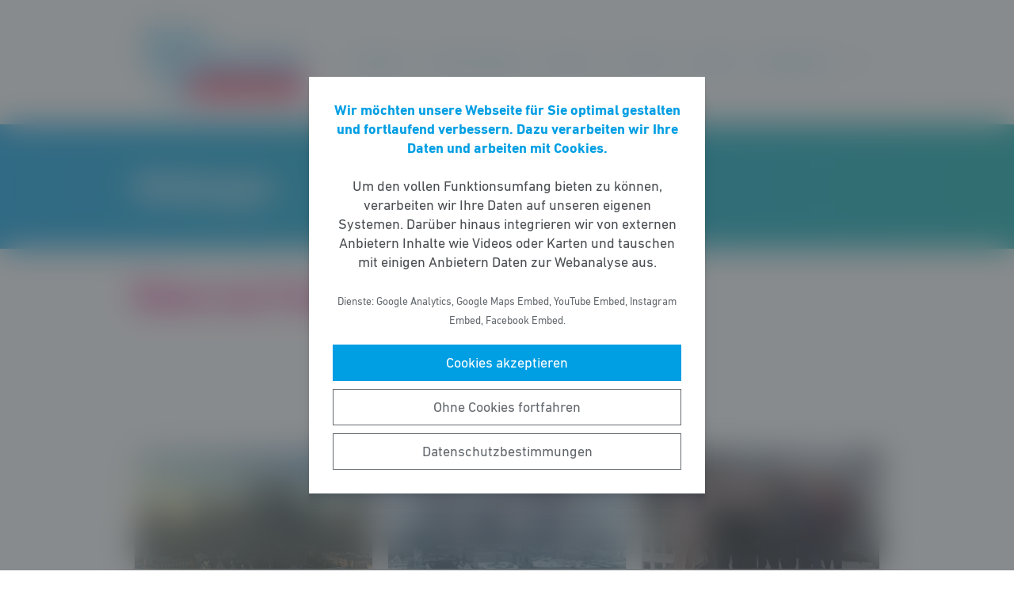

--- FILE ---
content_type: text/html; charset=UTF-8
request_url: https://fdp-frankfurt.de/blog/
body_size: 9282
content:
<!DOCTYPE html><html lang="de"><head><meta http-equiv="Content-Type" content="text/html"><meta charset="UTF-8" /><meta name="viewport" content="width=device-width, initial-scale=1, maximum-scale=1"><link media="all" href="https://fdp-frankfurt.de/wp-content/cache/autoptimize/6/css/autoptimize_f892867bc8a12471ec7a7111ea7cfdc3.css" rel="stylesheet"><title>Meldungen | FDP Frankfurt am Main</title><meta name="robots" content="max-snippet:-1,max-image-preview:standard,max-video-preview:-1" /><link rel="canonical" href="https://fdp-frankfurt.de/blog/" /><meta name="description" content="Neues aus Frankfur, Neues aus Wiesbaden, Neues aus Berlin, Neues aus Brüssel" /><meta property="og:type" content="website" /><meta property="og:locale" content="de_DE" /><meta property="og:site_name" content="FDP Frankfurt am Main" /><meta property="og:title" content="Meldungen" /><meta property="og:description" content="Neues aus Frankfur, Neues aus Wiesbaden, Neues aus Berlin, Neues aus Brüssel" /><meta property="og:url" content="https://fdp-frankfurt.de/blog/" /><meta property="og:image" content="https://fdp-frankfurt.de/wp-content/uploads/sites/6/2021/01/cropped-FDP-Logo-1.png" /><meta property="og:image:width" content="2223" /><meta property="og:image:height" content="976" /> <script type="application/ld+json">{"@context":"https://schema.org","@graph":[{"@type":"WebSite","@id":"https://fdp-frankfurt.de/#/schema/WebSite","url":"https://fdp-frankfurt.de/","name":"FDP Frankfurt am Main","description":"Freie Demokraten","inLanguage":"de-DE","potentialAction":{"@type":"SearchAction","target":{"@type":"EntryPoint","urlTemplate":"https://fdp-frankfurt.de/search/{search_term_string}/"},"query-input":"required name=search_term_string"},"publisher":{"@type":"Organization","@id":"https://fdp-frankfurt.de/#/schema/Organization","name":"FDP Frankfurt am Main","url":"https://fdp-frankfurt.de/","logo":{"@type":"ImageObject","url":"https://fdp-frankfurt.de/wp-content/uploads/sites/6/2021/01/cropped-FDP-Logo-1.png","contentUrl":"https://fdp-frankfurt.de/wp-content/uploads/sites/6/2021/01/cropped-FDP-Logo-1.png","width":2223,"height":976}}},{"@type":"WebPage","@id":"https://fdp-frankfurt.de/blog/","url":"https://fdp-frankfurt.de/blog/","name":"Meldungen | FDP Frankfurt am Main","description":"Neues aus Frankfur, Neues aus Wiesbaden, Neues aus Berlin, Neues aus Brüssel","inLanguage":"de-DE","isPartOf":{"@id":"https://fdp-frankfurt.de/#/schema/WebSite"},"breadcrumb":{"@type":"BreadcrumbList","@id":"https://fdp-frankfurt.de/#/schema/BreadcrumbList","itemListElement":[{"@type":"ListItem","position":1,"item":"https://fdp-frankfurt.de/","name":"FDP Frankfurt am Main"},{"@type":"ListItem","position":2,"name":"Meldungen"}]},"potentialAction":{"@type":"ReadAction","target":"https://fdp-frankfurt.de/blog/"}}]}</script> <style id='wp-block-library-theme-inline-css' type='text/css'>.wp-block-audio figcaption{color:#555;font-size:13px;text-align:center}.is-dark-theme .wp-block-audio figcaption{color:hsla(0,0%,100%,.65)}.wp-block-code>code{font-family:Menlo,Consolas,monaco,monospace;color:#1e1e1e;padding:.8em 1em;border:1px solid #ddd;border-radius:4px}.wp-block-embed figcaption{color:#555;font-size:13px;text-align:center}.is-dark-theme .wp-block-embed figcaption{color:hsla(0,0%,100%,.65)}.blocks-gallery-caption{color:#555;font-size:13px;text-align:center}.is-dark-theme .blocks-gallery-caption{color:hsla(0,0%,100%,.65)}.wp-block-image figcaption{color:#555;font-size:13px;text-align:center}.is-dark-theme .wp-block-image figcaption{color:hsla(0,0%,100%,.65)}.wp-block-pullquote{border-top:4px solid;border-bottom:4px solid;margin-bottom:1.75em;color:currentColor}.wp-block-pullquote__citation,.wp-block-pullquote cite,.wp-block-pullquote footer{color:currentColor;text-transform:uppercase;font-size:.8125em;font-style:normal}.wp-block-quote{border-left:.25em solid;margin:0 0 1.75em;padding-left:1em}.wp-block-quote cite,.wp-block-quote footer{color:currentColor;font-size:.8125em;position:relative;font-style:normal}.wp-block-quote.has-text-align-right{border-left:none;border-right:.25em solid;padding-left:0;padding-right:1em}.wp-block-quote.has-text-align-center{border:none;padding-left:0}.wp-block-quote.is-large,.wp-block-quote.is-style-large,.wp-block-quote.is-style-plain{border:none}.wp-block-search .wp-block-search__label{font-weight:700}.wp-block-group:where(.has-background){padding:1.25em 2.375em}.wp-block-separator{border:none;border-bottom:2px solid;margin-left:auto;margin-right:auto;opacity:.4}.wp-block-separator:not(.is-style-wide):not(.is-style-dots){width:100px}.wp-block-separator.has-background:not(.is-style-dots){border-bottom:none;height:1px}.wp-block-separator.has-background:not(.is-style-wide):not(.is-style-dots){height:2px}.wp-block-table thead{border-bottom:3px solid}.wp-block-table tfoot{border-top:3px solid}.wp-block-table td,.wp-block-table th{padding:.5em;border:1px solid;word-break:normal}.wp-block-table figcaption{color:#555;font-size:13px;text-align:center}.is-dark-theme .wp-block-table figcaption{color:hsla(0,0%,100%,.65)}.wp-block-video figcaption{color:#555;font-size:13px;text-align:center}.is-dark-theme .wp-block-video figcaption{color:hsla(0,0%,100%,.65)}.wp-block-template-part.has-background{padding:1.25em 2.375em;margin-top:0;margin-bottom:0}</style><style id='safe-svg-svg-icon-style-inline-css' type='text/css'>.safe-svg-cover{text-align:center}.safe-svg-cover .safe-svg-inside{display:inline-block;max-width:100%}.safe-svg-cover svg{height:100%;max-height:100%;max-width:100%;width:100%}</style><style id='global-styles-inline-css' type='text/css'>body{--wp--preset--color--black: #141414;--wp--preset--color--cyan-bluish-gray: #abb8c3;--wp--preset--color--white: #FFFFFF;--wp--preset--color--pale-pink: #f78da7;--wp--preset--color--vivid-red: #cf2e2e;--wp--preset--color--luminous-vivid-orange: #ff6900;--wp--preset--color--luminous-vivid-amber: #fcb900;--wp--preset--color--light-green-cyan: #7bdcb5;--wp--preset--color--vivid-green-cyan: #00d084;--wp--preset--color--pale-cyan-blue: #8ed1fc;--wp--preset--color--vivid-cyan-blue: #0693e3;--wp--preset--color--vivid-purple: #9b51e0;--wp--preset--color--grey: #6E6E6E;--wp--preset--color--lightgrey: #F5F5F5;--wp--preset--color--cyan: #009EE3;--wp--preset--color--yellow: #FFED00;--wp--preset--color--magenta: #E5007D;--wp--preset--color--violet: #A5027D;--wp--preset--color--turquoise: #00ABAE;--wp--preset--gradient--vivid-cyan-blue-to-vivid-purple: linear-gradient(135deg,rgba(6,147,227,1) 0%,rgb(155,81,224) 100%);--wp--preset--gradient--light-green-cyan-to-vivid-green-cyan: linear-gradient(135deg,rgb(122,220,180) 0%,rgb(0,208,130) 100%);--wp--preset--gradient--luminous-vivid-amber-to-luminous-vivid-orange: linear-gradient(135deg,rgba(252,185,0,1) 0%,rgba(255,105,0,1) 100%);--wp--preset--gradient--luminous-vivid-orange-to-vivid-red: linear-gradient(135deg,rgba(255,105,0,1) 0%,rgb(207,46,46) 100%);--wp--preset--gradient--very-light-gray-to-cyan-bluish-gray: linear-gradient(135deg,rgb(238,238,238) 0%,rgb(169,184,195) 100%);--wp--preset--gradient--cool-to-warm-spectrum: linear-gradient(135deg,rgb(74,234,220) 0%,rgb(151,120,209) 20%,rgb(207,42,186) 40%,rgb(238,44,130) 60%,rgb(251,105,98) 80%,rgb(254,248,76) 100%);--wp--preset--gradient--blush-light-purple: linear-gradient(135deg,rgb(255,206,236) 0%,rgb(152,150,240) 100%);--wp--preset--gradient--blush-bordeaux: linear-gradient(135deg,rgb(254,205,165) 0%,rgb(254,45,45) 50%,rgb(107,0,62) 100%);--wp--preset--gradient--luminous-dusk: linear-gradient(135deg,rgb(255,203,112) 0%,rgb(199,81,192) 50%,rgb(65,88,208) 100%);--wp--preset--gradient--pale-ocean: linear-gradient(135deg,rgb(255,245,203) 0%,rgb(182,227,212) 50%,rgb(51,167,181) 100%);--wp--preset--gradient--electric-grass: linear-gradient(135deg,rgb(202,248,128) 0%,rgb(113,206,126) 100%);--wp--preset--gradient--midnight: linear-gradient(135deg,rgb(2,3,129) 0%,rgb(40,116,252) 100%);--wp--preset--gradient--cyan-turquoise: linear-gradient(90deg,#009EE3 0%,#00ABAE 100%);--wp--preset--gradient--cyan-turquoise-tilted: linear-gradient(-8deg,transparent 25%,#00ABAE 25%,#009EE3 75%,transparent 75%);--wp--preset--gradient--magenta-violet: linear-gradient(90deg,#E5007D 0%,#A5027D 100%);--wp--preset--gradient--magenta-violet-tilted: linear-gradient(-8deg,transparent 25%,#A5027D 25%,#E5007D 75%,transparent 75%);--wp--preset--duotone--dark-grayscale: url('#wp-duotone-dark-grayscale');--wp--preset--duotone--grayscale: url('#wp-duotone-grayscale');--wp--preset--duotone--purple-yellow: url('#wp-duotone-purple-yellow');--wp--preset--duotone--blue-red: url('#wp-duotone-blue-red');--wp--preset--duotone--midnight: url('#wp-duotone-midnight');--wp--preset--duotone--magenta-yellow: url('#wp-duotone-magenta-yellow');--wp--preset--duotone--purple-green: url('#wp-duotone-purple-green');--wp--preset--duotone--blue-orange: url('#wp-duotone-blue-orange');--wp--preset--font-size--small: 12px;--wp--preset--font-size--medium: 20px;--wp--preset--font-size--large: 22px;--wp--preset--font-size--x-large: 42px;}.has-black-color{color: var(--wp--preset--color--black) !important;}.has-cyan-bluish-gray-color{color: var(--wp--preset--color--cyan-bluish-gray) !important;}.has-white-color{color: var(--wp--preset--color--white) !important;}.has-pale-pink-color{color: var(--wp--preset--color--pale-pink) !important;}.has-vivid-red-color{color: var(--wp--preset--color--vivid-red) !important;}.has-luminous-vivid-orange-color{color: var(--wp--preset--color--luminous-vivid-orange) !important;}.has-luminous-vivid-amber-color{color: var(--wp--preset--color--luminous-vivid-amber) !important;}.has-light-green-cyan-color{color: var(--wp--preset--color--light-green-cyan) !important;}.has-vivid-green-cyan-color{color: var(--wp--preset--color--vivid-green-cyan) !important;}.has-pale-cyan-blue-color{color: var(--wp--preset--color--pale-cyan-blue) !important;}.has-vivid-cyan-blue-color{color: var(--wp--preset--color--vivid-cyan-blue) !important;}.has-vivid-purple-color{color: var(--wp--preset--color--vivid-purple) !important;}.has-black-background-color{background-color: var(--wp--preset--color--black) !important;}.has-cyan-bluish-gray-background-color{background-color: var(--wp--preset--color--cyan-bluish-gray) !important;}.has-white-background-color{background-color: var(--wp--preset--color--white) !important;}.has-pale-pink-background-color{background-color: var(--wp--preset--color--pale-pink) !important;}.has-vivid-red-background-color{background-color: var(--wp--preset--color--vivid-red) !important;}.has-luminous-vivid-orange-background-color{background-color: var(--wp--preset--color--luminous-vivid-orange) !important;}.has-luminous-vivid-amber-background-color{background-color: var(--wp--preset--color--luminous-vivid-amber) !important;}.has-light-green-cyan-background-color{background-color: var(--wp--preset--color--light-green-cyan) !important;}.has-vivid-green-cyan-background-color{background-color: var(--wp--preset--color--vivid-green-cyan) !important;}.has-pale-cyan-blue-background-color{background-color: var(--wp--preset--color--pale-cyan-blue) !important;}.has-vivid-cyan-blue-background-color{background-color: var(--wp--preset--color--vivid-cyan-blue) !important;}.has-vivid-purple-background-color{background-color: var(--wp--preset--color--vivid-purple) !important;}.has-black-border-color{border-color: var(--wp--preset--color--black) !important;}.has-cyan-bluish-gray-border-color{border-color: var(--wp--preset--color--cyan-bluish-gray) !important;}.has-white-border-color{border-color: var(--wp--preset--color--white) !important;}.has-pale-pink-border-color{border-color: var(--wp--preset--color--pale-pink) !important;}.has-vivid-red-border-color{border-color: var(--wp--preset--color--vivid-red) !important;}.has-luminous-vivid-orange-border-color{border-color: var(--wp--preset--color--luminous-vivid-orange) !important;}.has-luminous-vivid-amber-border-color{border-color: var(--wp--preset--color--luminous-vivid-amber) !important;}.has-light-green-cyan-border-color{border-color: var(--wp--preset--color--light-green-cyan) !important;}.has-vivid-green-cyan-border-color{border-color: var(--wp--preset--color--vivid-green-cyan) !important;}.has-pale-cyan-blue-border-color{border-color: var(--wp--preset--color--pale-cyan-blue) !important;}.has-vivid-cyan-blue-border-color{border-color: var(--wp--preset--color--vivid-cyan-blue) !important;}.has-vivid-purple-border-color{border-color: var(--wp--preset--color--vivid-purple) !important;}.has-vivid-cyan-blue-to-vivid-purple-gradient-background{background: var(--wp--preset--gradient--vivid-cyan-blue-to-vivid-purple) !important;}.has-light-green-cyan-to-vivid-green-cyan-gradient-background{background: var(--wp--preset--gradient--light-green-cyan-to-vivid-green-cyan) !important;}.has-luminous-vivid-amber-to-luminous-vivid-orange-gradient-background{background: var(--wp--preset--gradient--luminous-vivid-amber-to-luminous-vivid-orange) !important;}.has-luminous-vivid-orange-to-vivid-red-gradient-background{background: var(--wp--preset--gradient--luminous-vivid-orange-to-vivid-red) !important;}.has-very-light-gray-to-cyan-bluish-gray-gradient-background{background: var(--wp--preset--gradient--very-light-gray-to-cyan-bluish-gray) !important;}.has-cool-to-warm-spectrum-gradient-background{background: var(--wp--preset--gradient--cool-to-warm-spectrum) !important;}.has-blush-light-purple-gradient-background{background: var(--wp--preset--gradient--blush-light-purple) !important;}.has-blush-bordeaux-gradient-background{background: var(--wp--preset--gradient--blush-bordeaux) !important;}.has-luminous-dusk-gradient-background{background: var(--wp--preset--gradient--luminous-dusk) !important;}.has-pale-ocean-gradient-background{background: var(--wp--preset--gradient--pale-ocean) !important;}.has-electric-grass-gradient-background{background: var(--wp--preset--gradient--electric-grass) !important;}.has-midnight-gradient-background{background: var(--wp--preset--gradient--midnight) !important;}.has-small-font-size{font-size: var(--wp--preset--font-size--small) !important;}.has-medium-font-size{font-size: var(--wp--preset--font-size--medium) !important;}.has-large-font-size{font-size: var(--wp--preset--font-size--large) !important;}.has-x-large-font-size{font-size: var(--wp--preset--font-size--x-large) !important;}</style> <script type='text/javascript' src='https://fdp-frankfurt.de/wp-includes/js/jquery/jquery.min.js' id='jquery-core-js'></script> <link rel="https://api.w.org/" href="https://fdp-frankfurt.de/wp-json/" /><link rel="alternate" type="application/json" href="https://fdp-frankfurt.de/wp-json/wp/v2/pages/68067" /><link rel="icon" href="https://fdp-frankfurt.de/wp-content/uploads/sites/6/2021/01/cropped-FDP-FFM-Logo-32x32.png" sizes="32x32" /><link rel="icon" href="https://fdp-frankfurt.de/wp-content/uploads/sites/6/2021/01/cropped-FDP-FFM-Logo-192x192.png" sizes="192x192" /><link rel="apple-touch-icon" href="https://fdp-frankfurt.de/wp-content/uploads/sites/6/2021/01/cropped-FDP-FFM-Logo-180x180.png" /><meta name="msapplication-TileImage" content="https://fdp-frankfurt.de/wp-content/uploads/sites/6/2021/01/cropped-FDP-FFM-Logo-270x270.png" /><style type="text/css" id="wp-custom-css">.accordion.is-color-scheme-custom-tourquoise {
	border-color: #00ABAE;
}
.accordion.is-color-scheme-custom-tourquoise .single_accordion__title {
	background-color: #00ABAE;
}</style></head><body class="page-template-default page page-id-68067 wp-custom-logo wp-embed-responsive fs-grid fs-grid-sm-fluid cookie-consent-not-set"><header><div id="fullscreen_menu" class="fullscreen"> <a href="https://fdp-frankfurt.de" class="fullscreen_close_button"></a><div class="menu-hauptmenue-container"><ul id="menu-hauptmenue" class="menu"><li id="menu-item-13" class="menu-item menu-item-type-custom menu-item-object-custom current-menu-ancestor current-menu-parent menu-item-has-children menu-item-13"><a href="/">Aktuelles</a><ul class="sub-menu"><li id="menu-item-70656" class="menu-item menu-item-type-post_type menu-item-object-page current-menu-item page_item page-item-68067 current_page_item menu-item-70656"><a href="https://fdp-frankfurt.de/blog/" aria-current="page">Meldungen</a></li></ul></li><li id="menu-item-160895" class="menu-item menu-item-type-custom menu-item-object-custom menu-item-has-children menu-item-160895"><a>Kommunalwahl</a><ul class="sub-menu"><li id="menu-item-160896" class="menu-item menu-item-type-post_type menu-item-object-page menu-item-160896"><a href="https://fdp-frankfurt.de/kommunalwahlprogramm-2026/">Wahlprogramm</a></li><li id="menu-item-157892" class="menu-item menu-item-type-post_type menu-item-object-page menu-item-157892"><a href="https://fdp-frankfurt.de/kandidaten-romer/">Kandidaten Römer</a></li><li id="menu-item-161155" class="menu-item menu-item-type-post_type menu-item-object-page menu-item-161155"><a href="https://fdp-frankfurt.de/kandidaten-ortsbeiraete/">Kandidaten Ortsbeiräte</a></li></ul></li><li id="menu-item-50" class="menu-item menu-item-type-post_type menu-item-object-page menu-item-has-children menu-item-50"><a href="https://fdp-frankfurt.de/ueberuns/">Über uns</a><ul class="sub-menu"><li id="menu-item-3894" class="menu-item menu-item-type-custom menu-item-object-custom menu-item-3894"><a href="https://fdp-frankfurt.de/leitbild/">Leitbild</a></li><li id="menu-item-14" class="menu-item menu-item-type-post_type menu-item-object-page menu-item-14"><a href="https://fdp-frankfurt.de/vorstand/">Vorstand</a></li><li id="menu-item-54751" class="menu-item menu-item-type-post_type menu-item-object-page menu-item-54751"><a href="https://fdp-frankfurt.de/beauftragte/">Beauftragte</a></li><li id="menu-item-4242" class="menu-item menu-item-type-post_type_archive menu-item-object-beschluss menu-item-4242"><a href="https://fdp-frankfurt.de/beschluesse/">Beschlüsse</a></li><li id="menu-item-48119" class="menu-item menu-item-type-post_type menu-item-object-page menu-item-48119"><a href="https://fdp-frankfurt.de/kreisfachausschuesse/">Fachausschüsse</a></li><li id="menu-item-42739" class="menu-item menu-item-type-post_type menu-item-object-page menu-item-42739"><a href="https://fdp-frankfurt.de/abgeordnete/">Abgeordnete</a></li><li id="menu-item-129" class="menu-item menu-item-type-post_type menu-item-object-page menu-item-129"><a href="https://fdp-frankfurt.de/fdp-in-den-stadtteilen/">FDP in den Stadtteilen</a></li><li id="menu-item-3518" class="menu-item menu-item-type-custom menu-item-object-custom menu-item-3518"><a href="https://fdp-fraktion-frankfurt.de/">FDP im Römer</a></li></ul></li><li id="menu-item-180" class="menu-item menu-item-type-post_type_archive menu-item-object-veranstaltung menu-item-180"><a href="https://fdp-frankfurt.de/veranstaltungen/">Termine</a></li><li id="menu-item-16" class="menu-item menu-item-type-post_type menu-item-object-page menu-item-16"><a href="https://fdp-frankfurt.de/kontakt/">Kontakt</a></li><li id="menu-item-1253" class="menu-item menu-item-type-post_type menu-item-object-page menu-item-has-children menu-item-1253"><a href="https://fdp-frankfurt.de/mitmachen/">Mitgestalten</a><ul class="sub-menu"><li id="menu-item-207" class="menu-item menu-item-type-custom menu-item-object-custom menu-item-207"><a href="https://mitgliedwerden.fdp.de/">Mitglied werden</a></li><li id="menu-item-72926" class="menu-item menu-item-type-post_type menu-item-object-page menu-item-72926"><a href="https://fdp-frankfurt.de/spenden/">Spenden</a></li><li id="menu-item-102166" class="menu-item menu-item-type-custom menu-item-object-custom menu-item-102166"><a href="https://www.fdp.de/mitgliederservice">FDP App</a></li><li id="menu-item-119720" class="menu-item menu-item-type-custom menu-item-object-custom menu-item-119720"><a href="https://intranet.liberale.de/login">Confluence</a></li></ul></li></ul></div></div><div id="fullscreen_search" class="fullscreen "> <a href="https://fdp-frankfurt.de" class="fullscreen_close_button"></a><form action="/" method="get"> <label for="search" class="screen-reader-text">Suche nach:</label> <input type="search" name="s" id="search" value="" placeholder="Suchbegriff" /> <input type="submit" id="search_submit" value="Suchen" /></form></div><div class="fs-row"><div class="fs-cell fs-lg-3 fs-md-3 fs-sm-half fs-xs-half"> <a href="https://fdp-frankfurt.de/" class="custom-logo-link" rel="home"><img width="2223" height="976" src="https://fdp-frankfurt.de/wp-content/uploads/sites/6/2021/01/cropped-FDP-Logo-1.png" class="custom-logo" alt="FDP Frankfurt am Main" srcset="https://fdp-frankfurt.de/wp-content/uploads/sites/6/2021/01/cropped-FDP-Logo-1.png 2223w, https://fdp-frankfurt.de/wp-content/uploads/sites/6/2021/01/cropped-FDP-Logo-1-768x337.png 768w, https://fdp-frankfurt.de/wp-content/uploads/sites/6/2021/01/cropped-FDP-Logo-1-1536x674.png 1536w, https://fdp-frankfurt.de/wp-content/uploads/sites/6/2021/01/cropped-FDP-Logo-1-2048x899.png 2048w" sizes="(max-width: 2223px) 100vw, 2223px" /></a></div><div class="fs-cell fs-lg-9 fs-md-3 fs-sm-half fs-xs-half"><div class="nav"><div id="dropdown_menu" class="menu-hauptmenue-container"><ul id="menu-hauptmenue-1" class="menu"><li class="menu-item menu-item-type-custom menu-item-object-custom current-menu-ancestor current-menu-parent menu-item-has-children menu-item-13"><a href="/">Aktuelles</a><ul class="sub-menu"><li class="menu-item menu-item-type-post_type menu-item-object-page current-menu-item page_item page-item-68067 current_page_item menu-item-70656"><a href="https://fdp-frankfurt.de/blog/" aria-current="page">Meldungen</a></li></ul></li><li class="menu-item menu-item-type-custom menu-item-object-custom menu-item-has-children menu-item-160895"><a>Kommunalwahl</a><ul class="sub-menu"><li class="menu-item menu-item-type-post_type menu-item-object-page menu-item-160896"><a href="https://fdp-frankfurt.de/kommunalwahlprogramm-2026/">Wahlprogramm</a></li><li class="menu-item menu-item-type-post_type menu-item-object-page menu-item-157892"><a href="https://fdp-frankfurt.de/kandidaten-romer/">Kandidaten Römer</a></li><li class="menu-item menu-item-type-post_type menu-item-object-page menu-item-161155"><a href="https://fdp-frankfurt.de/kandidaten-ortsbeiraete/">Kandidaten Ortsbeiräte</a></li></ul></li><li class="menu-item menu-item-type-post_type menu-item-object-page menu-item-has-children menu-item-50"><a href="https://fdp-frankfurt.de/ueberuns/">Über uns</a><ul class="sub-menu"><li class="menu-item menu-item-type-custom menu-item-object-custom menu-item-3894"><a href="https://fdp-frankfurt.de/leitbild/">Leitbild</a></li><li class="menu-item menu-item-type-post_type menu-item-object-page menu-item-14"><a href="https://fdp-frankfurt.de/vorstand/">Vorstand</a></li><li class="menu-item menu-item-type-post_type menu-item-object-page menu-item-54751"><a href="https://fdp-frankfurt.de/beauftragte/">Beauftragte</a></li><li class="menu-item menu-item-type-post_type_archive menu-item-object-beschluss menu-item-4242"><a href="https://fdp-frankfurt.de/beschluesse/">Beschlüsse</a></li><li class="menu-item menu-item-type-post_type menu-item-object-page menu-item-48119"><a href="https://fdp-frankfurt.de/kreisfachausschuesse/">Fachausschüsse</a></li><li class="menu-item menu-item-type-post_type menu-item-object-page menu-item-42739"><a href="https://fdp-frankfurt.de/abgeordnete/">Abgeordnete</a></li><li class="menu-item menu-item-type-post_type menu-item-object-page menu-item-129"><a href="https://fdp-frankfurt.de/fdp-in-den-stadtteilen/">FDP in den Stadtteilen</a></li><li class="menu-item menu-item-type-custom menu-item-object-custom menu-item-3518"><a href="https://fdp-fraktion-frankfurt.de/">FDP im Römer</a></li></ul></li><li class="menu-item menu-item-type-post_type_archive menu-item-object-veranstaltung menu-item-180"><a href="https://fdp-frankfurt.de/veranstaltungen/">Termine</a></li><li class="menu-item menu-item-type-post_type menu-item-object-page menu-item-16"><a href="https://fdp-frankfurt.de/kontakt/">Kontakt</a></li><li class="menu-item menu-item-type-post_type menu-item-object-page menu-item-has-children menu-item-1253"><a href="https://fdp-frankfurt.de/mitmachen/">Mitgestalten</a><ul class="sub-menu"><li class="menu-item menu-item-type-custom menu-item-object-custom menu-item-207"><a href="https://mitgliedwerden.fdp.de/">Mitglied werden</a></li><li class="menu-item menu-item-type-post_type menu-item-object-page menu-item-72926"><a href="https://fdp-frankfurt.de/spenden/">Spenden</a></li><li class="menu-item menu-item-type-custom menu-item-object-custom menu-item-102166"><a href="https://www.fdp.de/mitgliederservice">FDP App</a></li><li class="menu-item menu-item-type-custom menu-item-object-custom menu-item-119720"><a href="https://intranet.liberale.de/login">Confluence</a></li></ul></li></ul></div> <a href="https://fdp-frankfurt.de/?force_show=search" id="fullscreen_search_button" class="fullscreen_search_button--dropdown">Suche</a> <a href="https://fdp-frankfurt.de/?force_show=menu" id="fullscreen_menu_button" class="fullscreen_menu_button--dropdown">Menü</a></div></div></div></header><main role="main"><div class="fs-row"><div class="fs-cell fs-all-full"><article class="content"><div class="wp-block-pagetitle alignfull has-background-gradient has-cyan-turquoise-gradient-background"><div class="wp-block-pagetitle__inner-container "><h1>Meldungen</h1></div></div><h1><strong><mark style="background-color:#FFFFFF" class="has-inline-color has-magenta-color">Neues aus Frankfurt</mark></strong></h1><div id="block_f626af97b548650a6fb1f2b9791b1761" class="cards message_cards meldung-cards"><div class="fs-row"><div class="fs-cell fs-all-full"><h2 class="has-text-align-center has-style-tilted"><span>FDP Frankfurt </span></h2></div><div class="fs-cell fs-cell-stretch fs-lg-4 fs-md-3 fs-sm-half fs-xs-full"><div class="single_card single_message"> <a class="single_card__link single_message__link" href="https://fdp-frankfurt.de/meldung/fdp-frankfurt-beschliesst-kommunalwahlprogramm-2026-wirtschaft-staerken-verkehr-entlasten-zukunft-ermoeglichen/" title="Meldung ansehen"><div class="single_card__thumbnail single_message__thumbnail"><noscript><img width="512" height="256" src="https://fdp-frankfurt.de/wp-content/uploads/sites/6/2025/10/Frankfurt-Skyline-2-512x256.jpg" class="single_card__thumbnail_img single_message__thumbnail_img wp-post-image" alt="" srcset="https://fdp-frankfurt.de/wp-content/uploads/sites/6/2025/10/Frankfurt-Skyline-2-512x256.jpg 512w, https://fdp-frankfurt.de/wp-content/uploads/sites/6/2025/10/Frankfurt-Skyline-2-1024x512.jpg 1024w" sizes="(max-width: 512px) 100vw, 512px" /></noscript><img width="512" height="256" src='data:image/svg+xml,%3Csvg%20xmlns=%22http://www.w3.org/2000/svg%22%20viewBox=%220%200%20512%20256%22%3E%3C/svg%3E' data-src="https://fdp-frankfurt.de/wp-content/uploads/sites/6/2025/10/Frankfurt-Skyline-2-512x256.jpg" class="lazyload single_card__thumbnail_img single_message__thumbnail_img wp-post-image" alt="" data-srcset="https://fdp-frankfurt.de/wp-content/uploads/sites/6/2025/10/Frankfurt-Skyline-2-512x256.jpg 512w, https://fdp-frankfurt.de/wp-content/uploads/sites/6/2025/10/Frankfurt-Skyline-2-1024x512.jpg 1024w" data-sizes="(max-width: 512px) 100vw, 512px" /></div><div class="single_card__meta single_message__topic">FDP Frankfurt, Kommunalwahl 2026, Pressemitteilung</div><div class="single_card__meta single_message__date">17.11.2025</div><h3 class="single_card__title single_message__title has-text-color">FDP Frankfurt beschließt Kommunalwahlprogramm 2026: Wirtschaft stärken, Verkehr entlasten, Zukunft ermöglichen</h3> </a></div></div><div class="fs-cell fs-cell-stretch fs-lg-4 fs-md-3 fs-sm-half fs-xs-full"><div class="single_card single_message"> <a class="single_card__link single_message__link" href="https://fdp-frankfurt.de/meldung/fdp-frankfurt-standort-wachstumsprogramm-30-tage-entscheidung-kommunale-sonderwege-abbauen/" title="Meldung ansehen"><div class="single_card__thumbnail single_message__thumbnail"><noscript><img width="512" height="256" src="https://fdp-frankfurt.de/wp-content/uploads/sites/6/2021/01/Frankfurt-Wlan-1-512x256.jpg" class="single_card__thumbnail_img single_message__thumbnail_img wp-post-image" alt="" loading="lazy" srcset="https://fdp-frankfurt.de/wp-content/uploads/sites/6/2021/01/Frankfurt-Wlan-1-512x256.jpg 512w, https://fdp-frankfurt.de/wp-content/uploads/sites/6/2021/01/Frankfurt-Wlan-1-1024x512.jpg 1024w" sizes="(max-width: 512px) 100vw, 512px" /></noscript><img width="512" height="256" src='data:image/svg+xml,%3Csvg%20xmlns=%22http://www.w3.org/2000/svg%22%20viewBox=%220%200%20512%20256%22%3E%3C/svg%3E' data-src="https://fdp-frankfurt.de/wp-content/uploads/sites/6/2021/01/Frankfurt-Wlan-1-512x256.jpg" class="lazyload single_card__thumbnail_img single_message__thumbnail_img wp-post-image" alt="" loading="lazy" data-srcset="https://fdp-frankfurt.de/wp-content/uploads/sites/6/2021/01/Frankfurt-Wlan-1-512x256.jpg 512w, https://fdp-frankfurt.de/wp-content/uploads/sites/6/2021/01/Frankfurt-Wlan-1-1024x512.jpg 1024w" data-sizes="(max-width: 512px) 100vw, 512px" /></div><div class="single_card__meta single_message__topic">FDP Frankfurt, Pressemitteilung, Wirtschaft</div><div class="single_card__meta single_message__date">07.10.2025</div><h3 class="single_card__title single_message__title has-text-color">FDP Frankfurt: Standort-Wachstumsprogramm – 30-Tage-Entscheidung, kommunale Sonderwege abbauen</h3> </a></div></div><div class="fs-cell fs-cell-stretch fs-lg-4 fs-md-3 fs-sm-half fs-xs-full"><div class="single_card single_message"> <a class="single_card__link single_message__link" href="https://fdp-frankfurt.de/meldung/fdp-frankfurt-stellt-kandidaten-zur-kommunalwahl-2026-auf/" title="Meldung ansehen"><div class="single_card__thumbnail single_message__thumbnail"><noscript><img width="512" height="256" src="https://fdp-frankfurt.de/wp-content/uploads/sites/6/2025/09/vDQpAMrA-e1758193325162-512x256.jpeg" class="single_card__thumbnail_img single_message__thumbnail_img wp-post-image" alt="" loading="lazy" srcset="https://fdp-frankfurt.de/wp-content/uploads/sites/6/2025/09/vDQpAMrA-e1758193325162-512x256.jpeg 512w, https://fdp-frankfurt.de/wp-content/uploads/sites/6/2025/09/vDQpAMrA-e1758193325162-1024x512.jpeg 1024w" sizes="(max-width: 512px) 100vw, 512px" /></noscript><img width="512" height="256" src='data:image/svg+xml,%3Csvg%20xmlns=%22http://www.w3.org/2000/svg%22%20viewBox=%220%200%20512%20256%22%3E%3C/svg%3E' data-src="https://fdp-frankfurt.de/wp-content/uploads/sites/6/2025/09/vDQpAMrA-e1758193325162-512x256.jpeg" class="lazyload single_card__thumbnail_img single_message__thumbnail_img wp-post-image" alt="" loading="lazy" data-srcset="https://fdp-frankfurt.de/wp-content/uploads/sites/6/2025/09/vDQpAMrA-e1758193325162-512x256.jpeg 512w, https://fdp-frankfurt.de/wp-content/uploads/sites/6/2025/09/vDQpAMrA-e1758193325162-1024x512.jpeg 1024w" data-sizes="(max-width: 512px) 100vw, 512px" /></div><div class="single_card__meta single_message__topic">FDP Frankfurt, Kommunalwahl 2026</div><div class="single_card__meta single_message__date">19.09.2025</div><h3 class="single_card__title single_message__title has-text-color">FDP Frankfurt stellt Kandidaten zur Kommunalwahl 2026 auf</h3> </a></div></div><div class="fs-cell fs-cell-stretch fs-lg-4 fs-md-3 fs-sm-half fs-xs-full"><div class="single_card single_message"> <a class="single_card__link single_message__link" href="https://fdp-frankfurt.de/meldung/fdp-frankfurt-kritisiert-geplante-verpackungssteuer/" title="Meldung ansehen"><div class="single_card__thumbnail single_message__thumbnail"><noscript><img width="512" height="256" src="https://fdp-frankfurt.de/wp-content/uploads/sites/6/2021/03/Frankfurter-Roemer-kleiner-512x256.jpg" class="single_card__thumbnail_img single_message__thumbnail_img wp-post-image" alt="" loading="lazy" srcset="https://fdp-frankfurt.de/wp-content/uploads/sites/6/2021/03/Frankfurter-Roemer-kleiner-512x256.jpg 512w, https://fdp-frankfurt.de/wp-content/uploads/sites/6/2021/03/Frankfurter-Roemer-kleiner-1024x512.jpg 1024w" sizes="(max-width: 512px) 100vw, 512px" /></noscript><img width="512" height="256" src='data:image/svg+xml,%3Csvg%20xmlns=%22http://www.w3.org/2000/svg%22%20viewBox=%220%200%20512%20256%22%3E%3C/svg%3E' data-src="https://fdp-frankfurt.de/wp-content/uploads/sites/6/2021/03/Frankfurter-Roemer-kleiner-512x256.jpg" class="lazyload single_card__thumbnail_img single_message__thumbnail_img wp-post-image" alt="" loading="lazy" data-srcset="https://fdp-frankfurt.de/wp-content/uploads/sites/6/2021/03/Frankfurter-Roemer-kleiner-512x256.jpg 512w, https://fdp-frankfurt.de/wp-content/uploads/sites/6/2021/03/Frankfurter-Roemer-kleiner-1024x512.jpg 1024w" data-sizes="(max-width: 512px) 100vw, 512px" /></div><div class="single_card__meta single_message__topic">FDP Frankfurt, Pressemitteilung, Wirtschaft</div><div class="single_card__meta single_message__date">19.09.2025</div><h3 class="single_card__title single_message__title has-text-color">FDP Frankfurt kritisiert geplante Verpackungssteuer</h3> </a></div></div><div class="fs-cell fs-cell-stretch fs-lg-4 fs-md-3 fs-sm-half fs-xs-full"><div class="single_card single_message"> <a class="single_card__link single_message__link" href="https://fdp-frankfurt.de/meldung/fdp-frankfurt-verurteilt-feigen-angriff-auf-juden-im-grueneburgpark-und-fordert-verbot-der-sogenannten-united4gaza-demonstration-am-30-8-2025/" title="Meldung ansehen"><div class="single_card__thumbnail single_message__thumbnail"><noscript><img width="512" height="256" src="https://fdp-frankfurt.de/wp-content/uploads/sites/6/2021/03/Frankfurter-Roemer-kleiner-512x256.jpg" class="single_card__thumbnail_img single_message__thumbnail_img wp-post-image" alt="" loading="lazy" srcset="https://fdp-frankfurt.de/wp-content/uploads/sites/6/2021/03/Frankfurter-Roemer-kleiner-512x256.jpg 512w, https://fdp-frankfurt.de/wp-content/uploads/sites/6/2021/03/Frankfurter-Roemer-kleiner-1024x512.jpg 1024w" sizes="(max-width: 512px) 100vw, 512px" /></noscript><img width="512" height="256" src='data:image/svg+xml,%3Csvg%20xmlns=%22http://www.w3.org/2000/svg%22%20viewBox=%220%200%20512%20256%22%3E%3C/svg%3E' data-src="https://fdp-frankfurt.de/wp-content/uploads/sites/6/2021/03/Frankfurter-Roemer-kleiner-512x256.jpg" class="lazyload single_card__thumbnail_img single_message__thumbnail_img wp-post-image" alt="" loading="lazy" data-srcset="https://fdp-frankfurt.de/wp-content/uploads/sites/6/2021/03/Frankfurter-Roemer-kleiner-512x256.jpg 512w, https://fdp-frankfurt.de/wp-content/uploads/sites/6/2021/03/Frankfurter-Roemer-kleiner-1024x512.jpg 1024w" data-sizes="(max-width: 512px) 100vw, 512px" /></div><div class="single_card__meta single_message__topic">FDP Frankfurt, Pressemitteilung, Sicherheit und Ordnung</div><div class="single_card__meta single_message__date">26.08.2025</div><h3 class="single_card__title single_message__title has-text-color">FDP Frankfurt verurteilt feigen Angriff auf Juden im Grüneburgpark und fordert Verbot der sogenannten United4Gaza Demonstration am 30.8.2025</h3> </a></div></div><div class="fs-cell fs-cell-stretch fs-lg-4 fs-md-3 fs-sm-half fs-xs-full"><div class="single_card single_message"> <a class="single_card__link single_message__link" href="https://fdp-frankfurt.de/meldung/fdp-frankfurt-lehnt-das-sogenannte-system-change-camp-ab-und-erinnert-mit-plakaten-an-das-leid-der-geiseln-der-hamas-terroristen/" title="Meldung ansehen"><div class="single_card__thumbnail single_message__thumbnail"><noscript><img width="512" height="256" src="https://fdp-frankfurt.de/wp-content/uploads/sites/6/2025/08/4GwNDQgQ-512x256.jpeg" class="single_card__thumbnail_img single_message__thumbnail_img wp-post-image" alt="" loading="lazy" srcset="https://fdp-frankfurt.de/wp-content/uploads/sites/6/2025/08/4GwNDQgQ-512x256.jpeg 512w, https://fdp-frankfurt.de/wp-content/uploads/sites/6/2025/08/4GwNDQgQ-1024x512.jpeg 1024w" sizes="(max-width: 512px) 100vw, 512px" /></noscript><img width="512" height="256" src='data:image/svg+xml,%3Csvg%20xmlns=%22http://www.w3.org/2000/svg%22%20viewBox=%220%200%20512%20256%22%3E%3C/svg%3E' data-src="https://fdp-frankfurt.de/wp-content/uploads/sites/6/2025/08/4GwNDQgQ-512x256.jpeg" class="lazyload single_card__thumbnail_img single_message__thumbnail_img wp-post-image" alt="" loading="lazy" data-srcset="https://fdp-frankfurt.de/wp-content/uploads/sites/6/2025/08/4GwNDQgQ-512x256.jpeg 512w, https://fdp-frankfurt.de/wp-content/uploads/sites/6/2025/08/4GwNDQgQ-1024x512.jpeg 1024w" data-sizes="(max-width: 512px) 100vw, 512px" /></div><div class="single_card__meta single_message__topic">FDP Frankfurt, Pressemitteilung, Sicherheit und Ordnung</div><div class="single_card__meta single_message__date">21.08.2025</div><h3 class="single_card__title single_message__title has-text-color">FDP Frankfurt lehnt das sogenannte System Change Camp ab und erinnert mit Plakaten an das Leid der Geiseln der Hamas-Terroristen</h3> </a></div></div></div></div><div class="wp-container-1 wp-block-buttons"><div class="wp-block-button is-style-outline"><a class="wp-block-button__link has-cyan-color has-white-background-color has-text-color has-background" href="https://fdp-frankfurt.de/meldungen">Alle Meldungen ansehen -&gt;</a></div></div><div id="block_ccb40e207bf74d36e6d0efc91e2b3307" class="cards message_cards meldung-cards"><div class="fs-row"><div class="fs-cell fs-all-full"><h2 class="has-text-align-center has-style-tilted"><span>FDP-Fraktion </span></h2></div><div class="fs-cell fs-cell-stretch fs-lg-4 fs-md-3 fs-sm-half fs-xs-full"><div class="single_card single_message"> <a class="single_card__link single_message__link" href="https://fdp-fraktion-frankfurt.de/meldung/mehr-wohnungen-statt-mehr-buerokratie-der-mietmonitor-ist-nicht-zielfuehrend/" title="Meldung ansehen"><div class="single_card__thumbnail single_message__thumbnail"><noscript><img width="512" height="256" src="https://fdp-frankfurt.de/wp-content/uploads/sites/31/2025/08/Sebastian-Papke-3-512x256.jpeg" class="single_card__thumbnail_img single_message__thumbnail_img wp-post-image" alt="" loading="lazy" srcset="https://fdp-frankfurt.de/wp-content/uploads/sites/31/2025/08/Sebastian-Papke-3-512x256.jpeg 512w, https://fdp-frankfurt.de/wp-content/uploads/sites/31/2025/08/Sebastian-Papke-3-1024x512.jpeg 1024w" sizes="(max-width: 512px) 100vw, 512px" /></noscript><img width="512" height="256" src='data:image/svg+xml,%3Csvg%20xmlns=%22http://www.w3.org/2000/svg%22%20viewBox=%220%200%20512%20256%22%3E%3C/svg%3E' data-src="https://fdp-frankfurt.de/wp-content/uploads/sites/31/2025/08/Sebastian-Papke-3-512x256.jpeg" class="lazyload single_card__thumbnail_img single_message__thumbnail_img wp-post-image" alt="" loading="lazy" data-srcset="https://fdp-frankfurt.de/wp-content/uploads/sites/31/2025/08/Sebastian-Papke-3-512x256.jpeg 512w, https://fdp-frankfurt.de/wp-content/uploads/sites/31/2025/08/Sebastian-Papke-3-1024x512.jpeg 1024w" data-sizes="(max-width: 512px) 100vw, 512px" /></div><div class="single_card__meta single_message__topic">Planen und Wohnen</div><div class="single_card__meta single_message__date">08.01.2026</div><h3 class="single_card__title single_message__title has-text-color">„Mehr Wohnungen statt mehr Bürokratie – der Mietmonitor ist nicht zielführend“</h3> </a></div></div><div class="fs-cell fs-cell-stretch fs-lg-4 fs-md-3 fs-sm-half fs-xs-full"><div class="single_card single_message"> <a class="single_card__link single_message__link" href="https://fdp-fraktion-frankfurt.de/meldung/erfolg-fuer-das-stadtteilgewerbe-eschersheimer-landstrasse-wird-nachgebessert/" title="Meldung ansehen"><div class="single_card__thumbnail single_message__thumbnail"><noscript><img width="512" height="256" src="https://fdp-frankfurt.de/wp-content/uploads/sites/31/2025/08/Sebastian-Papke-3-512x256.jpeg" class="single_card__thumbnail_img single_message__thumbnail_img wp-post-image" alt="" loading="lazy" srcset="https://fdp-frankfurt.de/wp-content/uploads/sites/31/2025/08/Sebastian-Papke-3-512x256.jpeg 512w, https://fdp-frankfurt.de/wp-content/uploads/sites/31/2025/08/Sebastian-Papke-3-1024x512.jpeg 1024w" sizes="(max-width: 512px) 100vw, 512px" /></noscript><img width="512" height="256" src='data:image/svg+xml,%3Csvg%20xmlns=%22http://www.w3.org/2000/svg%22%20viewBox=%220%200%20512%20256%22%3E%3C/svg%3E' data-src="https://fdp-frankfurt.de/wp-content/uploads/sites/31/2025/08/Sebastian-Papke-3-512x256.jpeg" class="lazyload single_card__thumbnail_img single_message__thumbnail_img wp-post-image" alt="" loading="lazy" data-srcset="https://fdp-frankfurt.de/wp-content/uploads/sites/31/2025/08/Sebastian-Papke-3-512x256.jpeg 512w, https://fdp-frankfurt.de/wp-content/uploads/sites/31/2025/08/Sebastian-Papke-3-1024x512.jpeg 1024w" data-sizes="(max-width: 512px) 100vw, 512px" /></div><div class="single_card__meta single_message__date">30.12.2025</div><h3 class="single_card__title single_message__title has-text-color">Erfolg für das Stadtteilgewerbe: Eschersheimer Landstraße wird nachgebessert</h3> </a></div></div><div class="fs-cell fs-cell-stretch fs-lg-4 fs-md-3 fs-sm-half fs-xs-full"><div class="single_card single_message"> <a class="single_card__link single_message__link" href="https://fdp-fraktion-frankfurt.de/meldung/roemerupdate-dezember-2025/" title="Meldung ansehen"><div class="single_card__thumbnail single_message__thumbnail"><noscript><img width="512" height="256" src="https://fdp-frankfurt.de/wp-content/uploads/sites/31/2022/10/Frankfurter-Roemer-kleiner-512x256.jpg" class="single_card__thumbnail_img single_message__thumbnail_img wp-post-image" alt="Römer" loading="lazy" srcset="https://fdp-frankfurt.de/wp-content/uploads/sites/31/2022/10/Frankfurter-Roemer-kleiner-512x256.jpg 512w, https://fdp-frankfurt.de/wp-content/uploads/sites/31/2022/10/Frankfurter-Roemer-kleiner-1024x512.jpg 1024w" sizes="(max-width: 512px) 100vw, 512px" /></noscript><img width="512" height="256" src='data:image/svg+xml,%3Csvg%20xmlns=%22http://www.w3.org/2000/svg%22%20viewBox=%220%200%20512%20256%22%3E%3C/svg%3E' data-src="https://fdp-frankfurt.de/wp-content/uploads/sites/31/2022/10/Frankfurter-Roemer-kleiner-512x256.jpg" class="lazyload single_card__thumbnail_img single_message__thumbnail_img wp-post-image" alt="Römer" loading="lazy" data-srcset="https://fdp-frankfurt.de/wp-content/uploads/sites/31/2022/10/Frankfurter-Roemer-kleiner-512x256.jpg 512w, https://fdp-frankfurt.de/wp-content/uploads/sites/31/2022/10/Frankfurter-Roemer-kleiner-1024x512.jpg 1024w" data-sizes="(max-width: 512px) 100vw, 512px" /></div><div class="single_card__meta single_message__topic">Römerupdate</div><div class="single_card__meta single_message__date">12.12.2025</div><h3 class="single_card__title single_message__title has-text-color">Römerupdate Dezember 2025</h3> </a></div></div></div></div><div class="wp-container-2 wp-block-buttons"><div class="wp-block-button is-style-outline"><a class="wp-block-button__link has-cyan-color has-white-background-color has-text-color has-background" href="https://fdp-fraktion-frankfurt.de/meldungen/">Alle Meldungen ansehen -&gt;</a></div></div><hr class="wp-block-separator" /><h1><strong><mark style="background-color:#FFFFFF" class="has-inline-color has-magenta-color">Neues aus Wiesbaden</mark></strong></h1><div id="block_0f6fe51cd11f3f18ab8719c1a062b9fa" class="cards message_cards meldung-cards"><div class="fs-row"><div class="fs-cell fs-all-full"><h2 class="has-text-align-center has-style-tilted"><span>FDP Hessen</span></h2></div><div class="fs-cell fs-cell-stretch fs-lg-4 fs-md-3 fs-sm-half fs-xs-full"><div class="single_card single_message"> <a class="single_card__link single_message__link" href="https://fdp-hessen.de/meldung/lieb-shieh-zurueckhaltung-ist-im-umgang-mit-dem-iran-der-falsche-weg/" title="Meldung ansehen"><div class="single_card__thumbnail single_message__thumbnail"><noscript><img width="512" height="256" src="https://fdp-frankfurt.de/wp-content/uploads/2020/03/bundestag-1006110_1920-512x256.jpg" class="single_card__thumbnail_img single_message__thumbnail_img wp-post-image" alt="" loading="lazy" srcset="https://fdp-frankfurt.de/wp-content/uploads/2020/03/bundestag-1006110_1920-512x256.jpg 512w, https://fdp-frankfurt.de/wp-content/uploads/2020/03/bundestag-1006110_1920-1024x512.jpg 1024w" sizes="(max-width: 512px) 100vw, 512px" /></noscript><img width="512" height="256" src='data:image/svg+xml,%3Csvg%20xmlns=%22http://www.w3.org/2000/svg%22%20viewBox=%220%200%20512%20256%22%3E%3C/svg%3E' data-src="https://fdp-frankfurt.de/wp-content/uploads/2020/03/bundestag-1006110_1920-512x256.jpg" class="lazyload single_card__thumbnail_img single_message__thumbnail_img wp-post-image" alt="" loading="lazy" data-srcset="https://fdp-frankfurt.de/wp-content/uploads/2020/03/bundestag-1006110_1920-512x256.jpg 512w, https://fdp-frankfurt.de/wp-content/uploads/2020/03/bundestag-1006110_1920-1024x512.jpg 1024w" data-sizes="(max-width: 512px) 100vw, 512px" /></div><div class="single_card__meta single_message__topic">Allgemein</div><div class="single_card__meta single_message__date">14.01.2026</div><h3 class="single_card__title single_message__title has-text-color">LIEB/SHIEH: Zurückhaltung ist im Umgang mit dem Iran der falsche Weg</h3> </a></div></div><div class="fs-cell fs-cell-stretch fs-lg-4 fs-md-3 fs-sm-half fs-xs-full"><div class="single_card single_message"> <a class="single_card__link single_message__link" href="https://fdp-hessen.de/meldung/freie-demokraten-trauern-um-ruth-wagner/" title="Meldung ansehen"><div class="single_card__thumbnail single_message__thumbnail"><noscript><img width="512" height="256" src="https://fdp-frankfurt.de/wp-content/uploads/2022/02/candles-gf3f4eedf9_1920-512x256.jpg" class="single_card__thumbnail_img single_message__thumbnail_img wp-post-image" alt="" loading="lazy" srcset="https://fdp-frankfurt.de/wp-content/uploads/2022/02/candles-gf3f4eedf9_1920-512x256.jpg 512w, https://fdp-frankfurt.de/wp-content/uploads/2022/02/candles-gf3f4eedf9_1920-1024x512.jpg 1024w" sizes="(max-width: 512px) 100vw, 512px" /></noscript><img width="512" height="256" src='data:image/svg+xml,%3Csvg%20xmlns=%22http://www.w3.org/2000/svg%22%20viewBox=%220%200%20512%20256%22%3E%3C/svg%3E' data-src="https://fdp-frankfurt.de/wp-content/uploads/2022/02/candles-gf3f4eedf9_1920-512x256.jpg" class="lazyload single_card__thumbnail_img single_message__thumbnail_img wp-post-image" alt="" loading="lazy" data-srcset="https://fdp-frankfurt.de/wp-content/uploads/2022/02/candles-gf3f4eedf9_1920-512x256.jpg 512w, https://fdp-frankfurt.de/wp-content/uploads/2022/02/candles-gf3f4eedf9_1920-1024x512.jpg 1024w" data-sizes="(max-width: 512px) 100vw, 512px" /></div><div class="single_card__meta single_message__topic">Allgemein</div><div class="single_card__meta single_message__date">30.12.2025</div><h3 class="single_card__title single_message__title has-text-color">Freie Demokraten trauern um Ruth Wagner</h3> </a></div></div><div class="fs-cell fs-cell-stretch fs-lg-4 fs-md-3 fs-sm-half fs-xs-full"><div class="single_card single_message"> <a class="single_card__link single_message__link" href="https://fdp-hessen.de/meldung/lieb-kommunen-sind-kerntraeger-unserer-demokratie/" title="Meldung ansehen"><div class="single_card__thumbnail single_message__thumbnail"><noscript><img width="512" height="256" src="https://fdp-frankfurt.de/wp-content/uploads/2018/08/banner-briefwahl-512x256.png" class="single_card__thumbnail_img single_message__thumbnail_img wp-post-image" alt="" loading="lazy" /></noscript><img width="512" height="256" src='data:image/svg+xml,%3Csvg%20xmlns=%22http://www.w3.org/2000/svg%22%20viewBox=%220%200%20512%20256%22%3E%3C/svg%3E' data-src="https://fdp-frankfurt.de/wp-content/uploads/2018/08/banner-briefwahl-512x256.png" class="lazyload single_card__thumbnail_img single_message__thumbnail_img wp-post-image" alt="" loading="lazy" /></div><div class="single_card__meta single_message__topic">Allgemein</div><div class="single_card__meta single_message__date">22.11.2025</div><h3 class="single_card__title single_message__title has-text-color">LIEB: Kommunen sind Kernträger unserer Demokratie</h3> </a></div></div></div><div class="fs-row"><div class="fs-cell fs-all-full"><div class="wp-block-button is-style-outline margin-top-4 margin-bottom-2 is-style-centered"> <a class="wp-block-button__link has-text-color has-cyan-color" href="https://fdp-hessen.de/meldungen/">Alle Meldungen ansehen &rarr;</a></div></div></div></div><div id="block_6df53310f3d878c7943580c9a13c13df" class="cards message_cards meldung-cards"></div><div id="block_14e2ce8f7ef0866e783405fc18d2fd0d" class="cards message_cards meldung-cards"><div class="fs-row"><div class="fs-cell fs-all-full"><h2 class="has-text-align-center has-style-tilted"><span>FDP-Fraktion Hessen</span></h2></div><div class="fs-cell fs-cell-stretch fs-lg-4 fs-md-3 fs-sm-half fs-xs-full"><div class="single_card single_message"> <a class="single_card__link single_message__link" href="https://fdp-fraktion-hessen.de/meldung/naas-denkmaeler-schuetzen-bauruinen-nicht/" title="Meldung ansehen"><div class="single_card__thumbnail single_message__thumbnail"><noscript><img src="https://fdp-fraktion-hessen.de/wp-content/uploads/2026/01/AdobeStock_203548928-512x256.jpeg" class="single_card__thumbnail_img single_message__thumbnail_img"/></noscript><img src='data:image/svg+xml,%3Csvg%20xmlns=%22http://www.w3.org/2000/svg%22%20viewBox=%220%200%20210%20140%22%3E%3C/svg%3E' data-src="https://fdp-fraktion-hessen.de/wp-content/uploads/2026/01/AdobeStock_203548928-512x256.jpeg" class="lazyload single_card__thumbnail_img single_message__thumbnail_img"/></div><div class="single_card__meta single_message__date">19.01.2026</div><h3 class="single_card__title single_message__title has-text-color">NAAS: Denkmäler schützen – Bauruinen nicht</h3> </a></div></div><div class="fs-cell fs-cell-stretch fs-lg-4 fs-md-3 fs-sm-half fs-xs-full"><div class="single_card single_message"> <a class="single_card__link single_message__link" href="https://fdp-fraktion-hessen.de/meldung/promny-waehlerwillen-ist-wichtiger-als-willen-der-landesregierung/" title="Meldung ansehen"><div class="single_card__thumbnail single_message__thumbnail"><noscript><img src="https://fdp-fraktion-hessen.de/wp-content/uploads/2020/06/tingey-injury-law-firm-yCdPU73kGSc-unsplash-512x256.jpg" class="single_card__thumbnail_img single_message__thumbnail_img"/></noscript><img src='data:image/svg+xml,%3Csvg%20xmlns=%22http://www.w3.org/2000/svg%22%20viewBox=%220%200%20210%20140%22%3E%3C/svg%3E' data-src="https://fdp-fraktion-hessen.de/wp-content/uploads/2020/06/tingey-injury-law-firm-yCdPU73kGSc-unsplash-512x256.jpg" class="lazyload single_card__thumbnail_img single_message__thumbnail_img"/></div><div class="single_card__meta single_message__date">17.12.2025</div><h3 class="single_card__title single_message__title has-text-color">PROMNY: Wählerwillen ist wichtiger als Willen der Landesregierung</h3> </a></div></div><div class="fs-cell fs-cell-stretch fs-lg-4 fs-md-3 fs-sm-half fs-xs-full"><div class="single_card single_message"> <a class="single_card__link single_message__link" href="https://fdp-fraktion-hessen.de/meldung/stirboeck-minister-mansoori-hat-sein-image-ueber-das-interesse-des-landes-gestellt/" title="Meldung ansehen"><div class="single_card__thumbnail single_message__thumbnail"><noscript><img src="https://fdp-fraktion-hessen.de/wp-content/uploads/2022/06/Staatskanzlei-512x256.jpg" class="single_card__thumbnail_img single_message__thumbnail_img"/></noscript><img src='data:image/svg+xml,%3Csvg%20xmlns=%22http://www.w3.org/2000/svg%22%20viewBox=%220%200%20210%20140%22%3E%3C/svg%3E' data-src="https://fdp-fraktion-hessen.de/wp-content/uploads/2022/06/Staatskanzlei-512x256.jpg" class="lazyload single_card__thumbnail_img single_message__thumbnail_img"/></div><div class="single_card__meta single_message__date">11.12.2025</div><h3 class="single_card__title single_message__title has-text-color">STIRBÖCK: Minister Mansoori hat sein Image über das Interesse des Landes gestellt</h3> </a></div></div></div><div class="fs-row"><div class="fs-cell fs-all-full"><div class="wp-block-button is-style-outline margin-top-4 margin-bottom-2 is-style-centered"> <a class="wp-block-button__link has-text-color has-cyan-color" href="https://fdp-fraktion-hessen.de/meldungen/">Alle Meldungen ansehen &rarr;</a></div></div></div></div><hr class="wp-block-separator" /><h1><strong><mark style="background-color:#FFFFFF" class="has-inline-color has-magenta-color">Neues aus Berlin</mark></strong></h1><div style="height:10px" class="wp-block-spacer"></div><div id="block_15521c0307b9c20607f7f458fa6bbd09" class="heading_tilted heading-tilted"><h2 class="has-text-align-center has-style-tilted"><span>FDP Bundesverband</span></h2></div><div style="height:28px" class="wp-block-spacer"></div><div class="wp-container-3 wp-block-buttons"><div class="wp-block-button is-style-outline"><a class="wp-block-button__link has-cyan-color has-text-color" href="https://www.fdp.de/" target="_blank" rel="noreferrer noopener">Alle Meldungen ansehen -&gt;</a></div></div></article></div></div></main><footer><div class="footer_legal_container "><div class="fs-row"><div class="fs-cell fs-all-full"><div class="footer_legal"><div class="menu-footer-menue-container"><ul id="menu-footer-menue" class="menu"><li id="menu-item-18" class="menu-item menu-item-type-post_type menu-item-object-page menu-item-18"><a href="https://fdp-frankfurt.de/impressum/">Impressum</a></li><li id="menu-item-1982" class="menu-item menu-item-type-post_type menu-item-object-page menu-item-privacy-policy menu-item-1982"><a href="https://fdp-frankfurt.de/datenschutz/">Datenschutz</a></li><li id="menu-item-775" class="menu-item menu-item-type-post_type menu-item-object-page menu-item-775"><a href="https://fdp-frankfurt.de/kontakt/">Kontakt</a></li><li id="menu-item-157912" class="menu-item menu-item-type-post_type menu-item-object-page menu-item-157912"><a href="https://fdp-frankfurt.de/spenden/">Spenden</a></li><li id="menu-item-525" class="menu-item menu-item-type-post_type menu-item-object-page menu-item-525"><a href="https://fdp-frankfurt.de/newsletter/">Newsletter</a></li><li id="menu-item-206" class="menu-item menu-item-type-custom menu-item-object-custom menu-item-206"><a href="https://fdp-hessen.de/wp-content/uploads/2023/12/2023_Landessatzung_geaenderte-Fassung_vom_03-und-04.06.2023.pdf">Satzung</a></li></ul></div><p class="copy">&copy; 2026 FDP Frankfurt am Main</p></div></div></div></div></footer> <noscript><style>.lazyload{display:none;}</style></noscript><script data-noptimize="1">window.lazySizesConfig=window.lazySizesConfig||{};window.lazySizesConfig.loadMode=1;</script><script async data-noptimize="1" src='https://fdp-frankfurt.de/wp-content/plugins/autoptimize/classes/external/js/lazysizes.min.js?ao_version=3.1.14'></script><style>.wp-container-1 {display: flex;gap: 0.5em;flex-wrap: wrap;align-items: center;align-items: center;justify-content: center;}.wp-container-1 > * { margin: 0; }</style><style>.wp-container-2 {display: flex;gap: 0.5em;flex-wrap: wrap;align-items: center;align-items: center;justify-content: center;}.wp-container-2 > * { margin: 0; }</style><style>.wp-container-3 {display: flex;gap: 0.5em;flex-wrap: wrap;align-items: center;align-items: center;justify-content: center;}.wp-container-3 > * { margin: 0; }</style> <script type='text/javascript' id='contact-form-7-js-extra'>var wpcf7 = {"api":{"root":"https:\/\/fdp-frankfurt.de\/wp-json\/","namespace":"contact-form-7\/v1"}};</script> <script type='module' src='https://fdp-frankfurt.de/wp-content/plugins/instant-page/instantpage.js' id='instantpage-js'></script> <script type='text/javascript' id='cookie-notice-consent-js-before'>var cncArgs = {"uuid":"bd0830ca-bce5-4140-bf46-d179f5ae23fc","reload":1,"cache":0,"secure":1,"log":1,"cookieExpiration":30,"revokeAll":1,"revokeNotice":"Ihre Einwilligungen wurden widerrufen. Zus\u00e4tzlich wurden alle Browser-Cookies f\u00fcr diese Domain geleert.","ajax_url":"https:\/\/fdp-frankfurt.de\/wp-admin\/admin-ajax.php","ajax_nonce":"9662db44e1","remote_addr":"3.145.162.180","http_user_agent":"Mozilla\/5.0 (Macintosh; Intel Mac OS X 10_15_7) AppleWebKit\/537.36 (KHTML, like Gecko) Chrome\/131.0.0.0 Safari\/537.36; ClaudeBot\/1.0; +claudebot@anthropic.com)"}</script> <div id="cookie-notice-consent" role="banner" class="cookie-notice-consent cookie-notice-consent--visible" aria-label="Cookie-Hinweis & -Einwilligung"><div class="cookie-notice-consent__container"><div class="cookie-notice-consent__text"><strong>Wir möchten unsere Webseite für Sie optimal gestalten und fortlaufend verbessern. Dazu verarbeiten wir Ihre Daten und arbeiten mit Cookies.</strong><br /><br />Um den vollen Funktionsumfang bieten zu können, verarbeiten wir Ihre Daten auf unseren eigenen Systemen. Darüber hinaus integrieren wir von externen Anbietern Inhalte wie Videos oder Karten und tauschen mit einigen Anbietern Daten zur Webanalyse aus.<br /><br /><small>Dienste: Google Analytics, Google Maps Embed, YouTube Embed, Instagram Embed, Facebook Embed.</small></div><div class="cookie-notice-consent__categories cookie-notice-consent__categories--inline"><div class="cookie-notice-consent__category cookie-notice-consent__category-marketing"> <input type="checkbox" name="cookie-notice-consent__category-marketing__checkbox" id="cookie-notice-consent__category-marketing__checkbox" data-cookie-category="category_marketing"> <label for="cookie-notice-consent__category-marketing__checkbox">Marketing-Cookies</label></div></div><div class="cookie-notice-consent__buttons"> <a href="#cookies-accepted" class="cookie-notice-consent__button cookie-notice-consent__accept-button" id="cookie-notice-consent__accept-button" aria-label="Cookies akzeptieren">Cookies akzeptieren</a> <a href="#cookies-confirmed" class="cookie-notice-consent__button cookie-notice-consent__confirm-choice-button" id="cookie-notice-consent__confirm-choice-button" aria-label="Ohne Cookies fortfahren">Ohne Cookies fortfahren</a> <a href="https://fdp-frankfurt.de/datenschutz/" target="_blank" class="cookie-notice-consent__button cookie-notice-consent__privacy-policy-button" id="cookie-notice-consent__privacy-policy-button" aria-label="Datenschutzbestimmungen">Datenschutzbestimmungen</a></div></div></div> <script defer src="https://fdp-frankfurt.de/wp-content/cache/autoptimize/6/js/autoptimize_e6ad12d5644fdf68cdc11893816de443.js"></script></body></html>